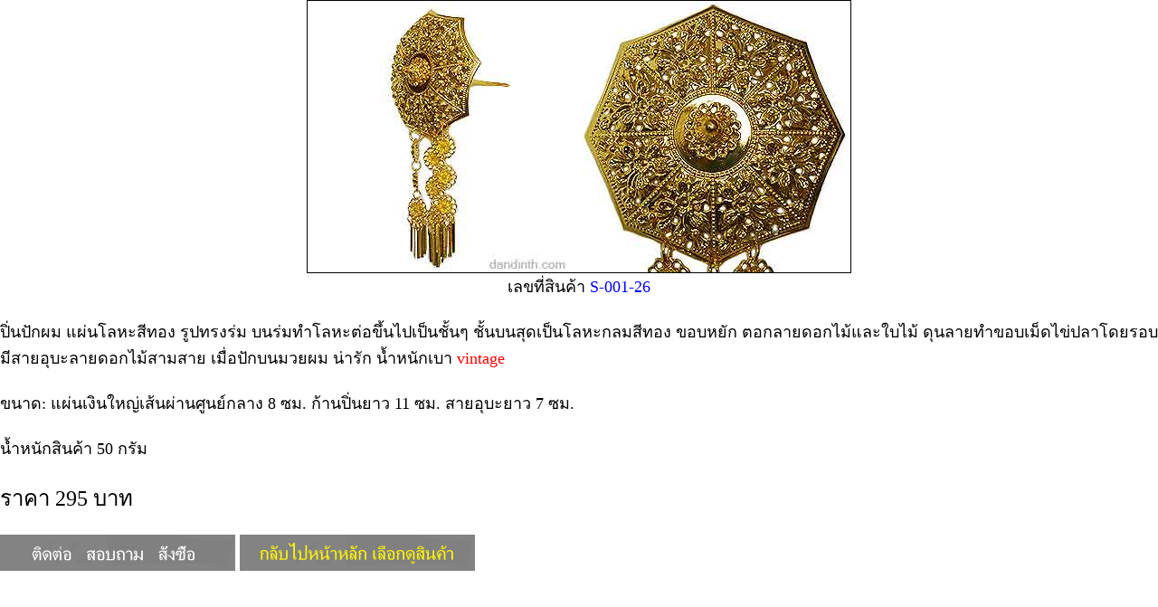

--- FILE ---
content_type: text/html
request_url: http://dandinth.com/S-001-26T.HTM
body_size: 2207
content:
<!DOCTYPE html PUBLIC "-//w3c//dtd html 4.0 transitional//EN">

<html>

<head>

<title>ปิ่นปักผม โลหะ ดุนลาย ทำมือ พื้นเมือง</title>

<meta http-equiv="content-language" content="th">
<meta http-equiv="content-type" content="text/html; charset=windows-874">
<meta http-equiv="content-type" content="text/html; charset=tis-620">

<meta name="viewport" content="width=device-width, initial-scale=1">

<meta name="description" content="เครื่องประด้บ ศีรษะ สตรีพื้นเมือง ชาวเหนือ"> 

<meta name="keywords" content="ปิ่นปักผม, โลหะ, ดุนลาย, ทำมือ, พื้นเมือง">

</head>

<body bgcolor="white" topmargin="0" leftmargin="0">
 
<font size="4">
          
   <center>
<!--      <map name="S-001-26">
          <area shape="rect" coords="0,0,600,300"
                href="S-0010-26T.HTM">
     </map> -->    

     <img src="S-001-26.JPG" width="600" height="300" alt="เครื่องประดับ"
          usemap="#S-001-26" border="1">
     </img>
    <br>
    เลขที่สินค้า <font color="blue"> S-001-26</font>
<!-- คลิกที่ภาพเพื่อขยายใหญ่ -->
   </center>

    <br>

<!--           กั้นหน้า   ยอมให้ปรับปรุงเฉพาะบรรทัดถัดจากนี้ไป       -->
  
ปิ่นปักผม แผ่นโลหะสีทอง รูปทรงร่ม บนร่มทำโลหะต่อขึ้นไปเป็นชั้นๆ ชั้นบนสุดเป็นโลหะกลมสีทอง
ขอบหยัก ตอกลายดอกไม้และใบไม้ ดุนลายทำขอบเม็ดไข่ปลาโดยรอบ  มีสายอุบะลายดอกไม้สามสาย
เมื่อปักบนมวยผม น่ารัก น้ำหนักเบา <font color="red">vintage</font> 
<br><br>
ขนาด: แผ่นเงินใหญ่เส้นผ่านศูนย์กลาง 8 ซม. ก้านปิ่นยาว 11 ซม. สายอุบะยาว 7 ซม.
<br><br>

น้ำหนักสินค้า 50 กรัม
<br><br>

<font size="5">ราคา 295 บาท</font>
         
<!--                       ห้ามล่วงล้ำบรรทัดถัดจากนี้ไป                           --> 
   
<br><br>
   
<map name="0-TAG-CONTACT">
     <area shape="rect" coords="0,0,260,40"
           href="CONTACT-US.HTM">
</map>

<img src="0-TAG-CONTACT.GIF" width="260" height="40" alt="ติดต่อ สั่งซื้อ"
     usemap="#0-TAG-CONTACT" border="0">
</img>

<map name="0-TAG-HOME">
     <area shape="rect" coords="0,0,260,40"
           href="INDEX.HTM">
</map>

<img src="0-TAG-HOME.GIF" width="260" height="40" alt="กลับไปหน้าหลัก"
     usemap="#0-TAG-HOME" border="0">
</img>

</font>

</body>

</html>
